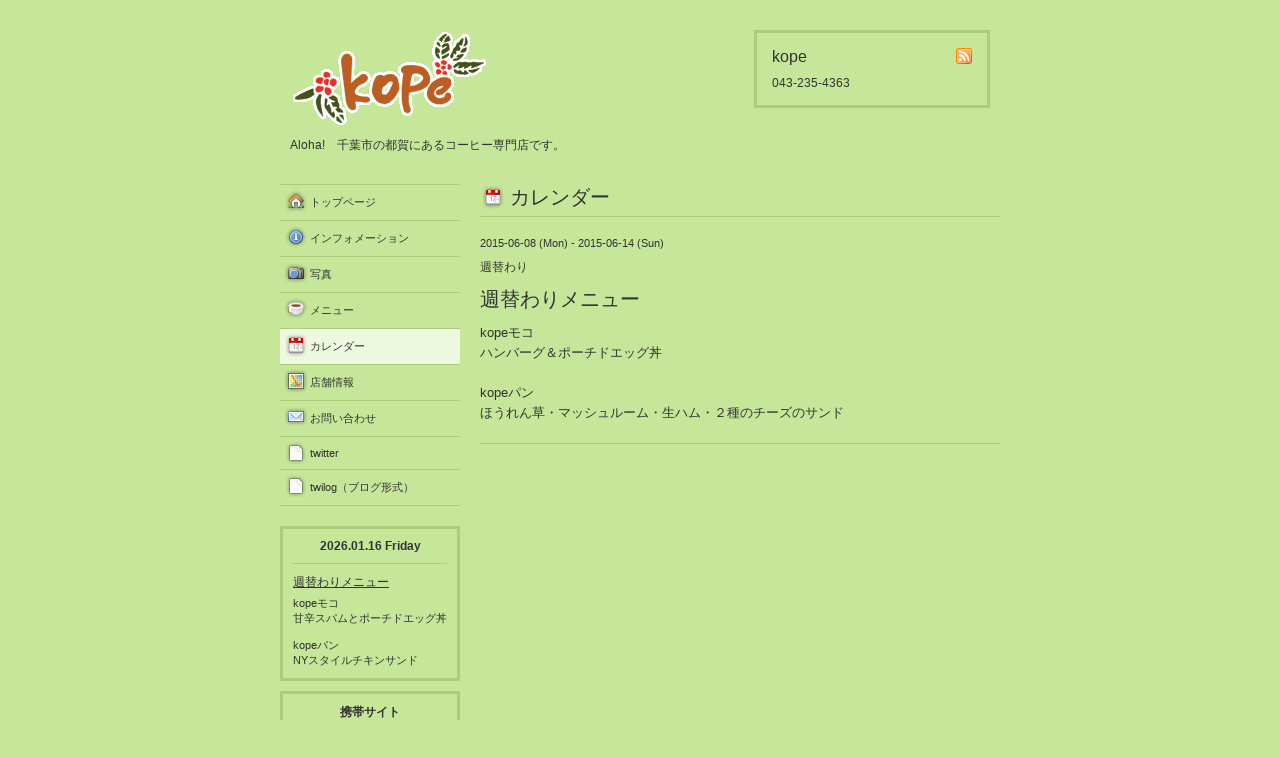

--- FILE ---
content_type: text/html; charset=utf-8
request_url: https://hale-kope.com/calendar/925213
body_size: 1800
content:
<!DOCTYPE html PUBLIC "-//W3C//DTD XHTML 1.0 Transitional//EN" "http://www.w3.org/TR/xhtml1/DTD/xhtml1-transitional.dtd">
<html xmlns="http://www.w3.org/1999/xhtml" xml:lang="ja" lang="ja">
<head>
<meta http-equiv="Content-Type" content="text/html; charset=UTF-8" />
<title>週替わりメニュー - kope</title>
<meta name="keywords" content="kope,コーヒー専門店" />
<meta name="description" content="kopeモコハンバーグ＆ポーチドエッグ丼kopeパンほうれん草・マッシュルーム・生ハム・２種のチーズのサンド" />
<meta property="og:title" content="kope" />
<meta property="og:image" content="https://cdn.goope.jp/1006/0909232304206d22.gif" />
<meta property="og:site_name" content="kope" />
<meta http-equiv="content-style-type" content="text/css" />
<meta http-equiv="content-script-type" content="text/javascript" />

<link rel="alternate" type="application/rss+xml" title="kope / RSS" href="/feed.rss" />
<style type="text/css" media="all">@import "/style.css?4030-1635990806";</style>
<script type="text/javascript" src="/js/jquery.js"></script>
<script type="text/javascript" src="/js/tooltip.js"></script>
<script type="text/javascript" src="/js/thickbox.js"></script>
</head>

<body id="calendar">

<div id="wrapper">
<div id="wrapper_inner">

<!-- ヘッダー部分ここから // -->
<div id="header">
<div id="header_inner">

  <div class="shop_title">
    <div class="shop_rss"><a href="/feed.rss"><img src="/img/icon/rss.png" /></a></div>
    <div class="shop_name">kope</div>
    <div class="shop_tel">043-235-4363</div>
  </div>

  <div class="site_title">
    <h1 class="site_logo"><a href="https://hale-kope.com"><img src='//cdn.goope.jp/1006/0909232304206d22.gif' alt='kope' /></a></h1>
    <div class="site_description">Aloha!　千葉市の都賀にあるコーヒー専門店です。</div>
  </div>

  <br class="clear" />

</div>
</div>
<!-- // ヘッダー部分ここまで -->


<div id="contents">
<div id="contents_inner">


  <!-- メイン部分ここから -->
  <div id="main">
  <div id="main_inner">

    


    


    


    


    
    <!----------------------------------------------

      ページ：カレンダー

    ---------------------------------------------->
    <h2 class="page_title">カレンダー</h2>

    


    
      <div class="schedule_detail">
        <div class="schedule_detail_date">
          2015-06-08 (Mon) - 2015-06-14 (Sun)
        </div>
        <div class="schedule_detail_category">
          週替わり
        </div>
        <div class="schedule_detail_title">
          週替わりメニュー
        </div>
        <div class="schedule_detail_body">
          
          <p>kopeモコ</p>
<p>ハンバーグ＆ポーチドエッグ丼</p>
<p>&nbsp;</p>
<p>kopeパン</p>
<p>ほうれん草・マッシュルーム・生ハム・２種のチーズのサンド</p>
          <br class="clear" />
        </div>
      </div>
    

    


    


    


    


    


    


    


  </div>
  </div>
  <!-- // メイン部分ここまで -->

</div>
</div>
<!-- // contents -->


<!-- ナビゲーション部分ここから // -->
<div id="navi">
<div id="navi_inner">
  <ul>
    
    <li><a href="/"  class="navi_top">トップページ</a></li>
    
    <li><a href="/info"  class="navi_info">インフォメーション</a></li>
    
    <li><a href="/photo"  class="navi_photo">写真</a></li>
    
    <li><a href="/menu"  class="navi_menu">メニュー</a></li>
    
    <li><a href="/calendar"  class="navi_calendar active">カレンダー</a></li>
    
    <li><a href="/about"  class="navi_about">店舗情報</a></li>
    
    <li><a href="/contact"  class="navi_contact">お問い合わせ</a></li>
    
    <li><a href="/free/twitter"  class="navi_free free_3110">twitter</a></li>
    
    <li><a href="/free/twilog"  class="navi_free free_3408">twilog（ブログ形式）</a></li>
    
  </ul>
  <br class="clear" />
</div>
<!-- ナビゲーションパーツここから // -->

<!-- // ナビゲーションパーツここまで -->
</div>
<!-- // ナビゲーション部分ここまで -->


<!-- サイドバー部分ここから // -->
<div id="sidebar">
<div id="sidebar_inner">

  <div class="today_area">
    <div class="today_title">2026.01.16 Friday</div>
    
    <div class="today_schedule">
      <div class="today_schedule_title">
        <a href="/calendar/6550013"> 週替わりメニュー</a>
      </div>
      <div class="today_schedule_body">
        <p>kopeモコ</p>
<p>甘辛スパムとポーチドエッグ丼</p>
<p>&nbsp;</p>
<p>kopeパン</p>
<p>NYスタイルチキンサンド</p>
      </div>
    </div>
    
  </div>

  <div class="qr_area">
    <div class="qr_title">携帯サイト</div>
    <div class="qr_img"><img src="//r.goope.jp/qr/hale-kope"width="100" height="100" /></div>
  </div>

  <div class="counter_area">
    <div class="counter_title">カウンター</div>
    <div class="counter_today">
      Today: <span class="num">801</span>
    </div>
    <div class="counter_yesterday">
      Yesterday: <span class="num">1834</span>
    </div>
    <div class="counter_total">
      Total: <span class="num">2513244</span>
    </div>
  </div>

</div>
</div>
<!-- // サイドバー部分ここまで -->


<!-- フッター部分ここから // -->
<div id="footer">
<div id="footer_inner">

  <div class="copyright">
    &copy;2026 <a href="https://hale-kope.com">kope</a>. All Rights Reserved.
  </div>

  <div class="powered_sns">
    <span class="powered">
      Powered by
      <a href="https://goope.jp/">グーペ</a> / <a href="https://admin.goope.jp/">Admin</a>
    </span>
    <span class="social_wrap">
      

      

      
    </span>
  </div>

  <br class="clear" />

</div>
</div>
<!-- // フッター部分ここまで -->

</div>
</div>

</body>
</html>
